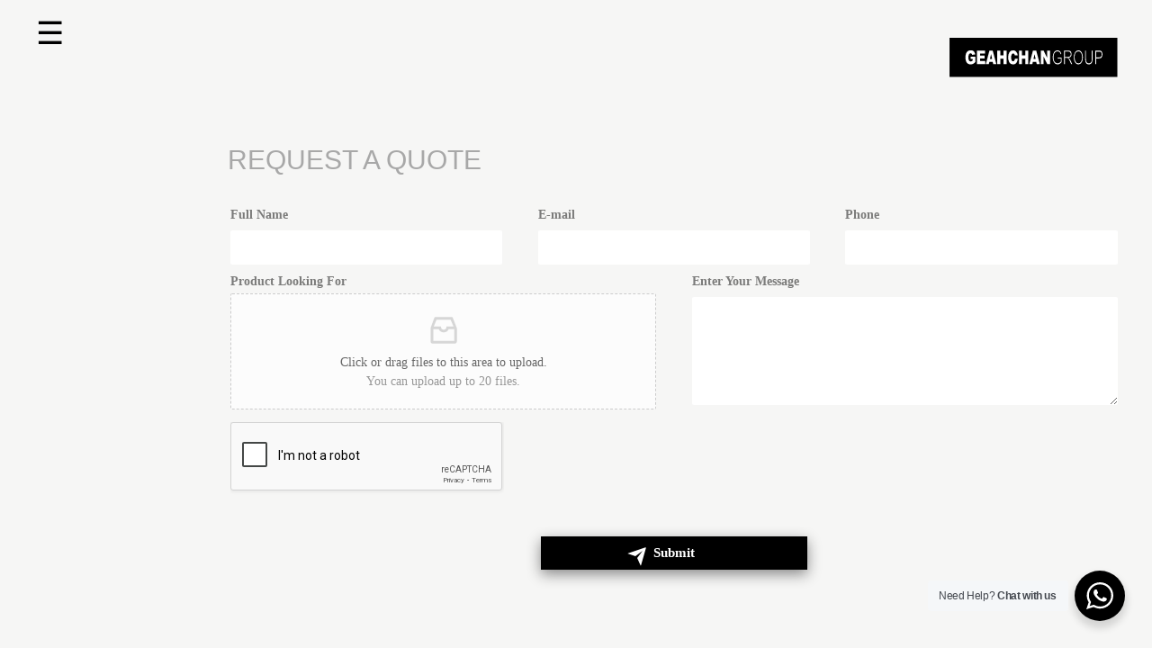

--- FILE ---
content_type: text/html; charset=utf-8
request_url: https://www.google.com/recaptcha/api2/anchor?ar=1&k=6LeUNEIkAAAAAO1cqGjGJ1f_afCD4WyTeO2nbBTv&co=aHR0cHM6Ly9nZWFoY2hhbmdyb3VwLmNvbTo0NDM.&hl=en&v=PoyoqOPhxBO7pBk68S4YbpHZ&size=normal&anchor-ms=20000&execute-ms=30000&cb=6gie2d2lfy1g
body_size: 49265
content:
<!DOCTYPE HTML><html dir="ltr" lang="en"><head><meta http-equiv="Content-Type" content="text/html; charset=UTF-8">
<meta http-equiv="X-UA-Compatible" content="IE=edge">
<title>reCAPTCHA</title>
<style type="text/css">
/* cyrillic-ext */
@font-face {
  font-family: 'Roboto';
  font-style: normal;
  font-weight: 400;
  font-stretch: 100%;
  src: url(//fonts.gstatic.com/s/roboto/v48/KFO7CnqEu92Fr1ME7kSn66aGLdTylUAMa3GUBHMdazTgWw.woff2) format('woff2');
  unicode-range: U+0460-052F, U+1C80-1C8A, U+20B4, U+2DE0-2DFF, U+A640-A69F, U+FE2E-FE2F;
}
/* cyrillic */
@font-face {
  font-family: 'Roboto';
  font-style: normal;
  font-weight: 400;
  font-stretch: 100%;
  src: url(//fonts.gstatic.com/s/roboto/v48/KFO7CnqEu92Fr1ME7kSn66aGLdTylUAMa3iUBHMdazTgWw.woff2) format('woff2');
  unicode-range: U+0301, U+0400-045F, U+0490-0491, U+04B0-04B1, U+2116;
}
/* greek-ext */
@font-face {
  font-family: 'Roboto';
  font-style: normal;
  font-weight: 400;
  font-stretch: 100%;
  src: url(//fonts.gstatic.com/s/roboto/v48/KFO7CnqEu92Fr1ME7kSn66aGLdTylUAMa3CUBHMdazTgWw.woff2) format('woff2');
  unicode-range: U+1F00-1FFF;
}
/* greek */
@font-face {
  font-family: 'Roboto';
  font-style: normal;
  font-weight: 400;
  font-stretch: 100%;
  src: url(//fonts.gstatic.com/s/roboto/v48/KFO7CnqEu92Fr1ME7kSn66aGLdTylUAMa3-UBHMdazTgWw.woff2) format('woff2');
  unicode-range: U+0370-0377, U+037A-037F, U+0384-038A, U+038C, U+038E-03A1, U+03A3-03FF;
}
/* math */
@font-face {
  font-family: 'Roboto';
  font-style: normal;
  font-weight: 400;
  font-stretch: 100%;
  src: url(//fonts.gstatic.com/s/roboto/v48/KFO7CnqEu92Fr1ME7kSn66aGLdTylUAMawCUBHMdazTgWw.woff2) format('woff2');
  unicode-range: U+0302-0303, U+0305, U+0307-0308, U+0310, U+0312, U+0315, U+031A, U+0326-0327, U+032C, U+032F-0330, U+0332-0333, U+0338, U+033A, U+0346, U+034D, U+0391-03A1, U+03A3-03A9, U+03B1-03C9, U+03D1, U+03D5-03D6, U+03F0-03F1, U+03F4-03F5, U+2016-2017, U+2034-2038, U+203C, U+2040, U+2043, U+2047, U+2050, U+2057, U+205F, U+2070-2071, U+2074-208E, U+2090-209C, U+20D0-20DC, U+20E1, U+20E5-20EF, U+2100-2112, U+2114-2115, U+2117-2121, U+2123-214F, U+2190, U+2192, U+2194-21AE, U+21B0-21E5, U+21F1-21F2, U+21F4-2211, U+2213-2214, U+2216-22FF, U+2308-230B, U+2310, U+2319, U+231C-2321, U+2336-237A, U+237C, U+2395, U+239B-23B7, U+23D0, U+23DC-23E1, U+2474-2475, U+25AF, U+25B3, U+25B7, U+25BD, U+25C1, U+25CA, U+25CC, U+25FB, U+266D-266F, U+27C0-27FF, U+2900-2AFF, U+2B0E-2B11, U+2B30-2B4C, U+2BFE, U+3030, U+FF5B, U+FF5D, U+1D400-1D7FF, U+1EE00-1EEFF;
}
/* symbols */
@font-face {
  font-family: 'Roboto';
  font-style: normal;
  font-weight: 400;
  font-stretch: 100%;
  src: url(//fonts.gstatic.com/s/roboto/v48/KFO7CnqEu92Fr1ME7kSn66aGLdTylUAMaxKUBHMdazTgWw.woff2) format('woff2');
  unicode-range: U+0001-000C, U+000E-001F, U+007F-009F, U+20DD-20E0, U+20E2-20E4, U+2150-218F, U+2190, U+2192, U+2194-2199, U+21AF, U+21E6-21F0, U+21F3, U+2218-2219, U+2299, U+22C4-22C6, U+2300-243F, U+2440-244A, U+2460-24FF, U+25A0-27BF, U+2800-28FF, U+2921-2922, U+2981, U+29BF, U+29EB, U+2B00-2BFF, U+4DC0-4DFF, U+FFF9-FFFB, U+10140-1018E, U+10190-1019C, U+101A0, U+101D0-101FD, U+102E0-102FB, U+10E60-10E7E, U+1D2C0-1D2D3, U+1D2E0-1D37F, U+1F000-1F0FF, U+1F100-1F1AD, U+1F1E6-1F1FF, U+1F30D-1F30F, U+1F315, U+1F31C, U+1F31E, U+1F320-1F32C, U+1F336, U+1F378, U+1F37D, U+1F382, U+1F393-1F39F, U+1F3A7-1F3A8, U+1F3AC-1F3AF, U+1F3C2, U+1F3C4-1F3C6, U+1F3CA-1F3CE, U+1F3D4-1F3E0, U+1F3ED, U+1F3F1-1F3F3, U+1F3F5-1F3F7, U+1F408, U+1F415, U+1F41F, U+1F426, U+1F43F, U+1F441-1F442, U+1F444, U+1F446-1F449, U+1F44C-1F44E, U+1F453, U+1F46A, U+1F47D, U+1F4A3, U+1F4B0, U+1F4B3, U+1F4B9, U+1F4BB, U+1F4BF, U+1F4C8-1F4CB, U+1F4D6, U+1F4DA, U+1F4DF, U+1F4E3-1F4E6, U+1F4EA-1F4ED, U+1F4F7, U+1F4F9-1F4FB, U+1F4FD-1F4FE, U+1F503, U+1F507-1F50B, U+1F50D, U+1F512-1F513, U+1F53E-1F54A, U+1F54F-1F5FA, U+1F610, U+1F650-1F67F, U+1F687, U+1F68D, U+1F691, U+1F694, U+1F698, U+1F6AD, U+1F6B2, U+1F6B9-1F6BA, U+1F6BC, U+1F6C6-1F6CF, U+1F6D3-1F6D7, U+1F6E0-1F6EA, U+1F6F0-1F6F3, U+1F6F7-1F6FC, U+1F700-1F7FF, U+1F800-1F80B, U+1F810-1F847, U+1F850-1F859, U+1F860-1F887, U+1F890-1F8AD, U+1F8B0-1F8BB, U+1F8C0-1F8C1, U+1F900-1F90B, U+1F93B, U+1F946, U+1F984, U+1F996, U+1F9E9, U+1FA00-1FA6F, U+1FA70-1FA7C, U+1FA80-1FA89, U+1FA8F-1FAC6, U+1FACE-1FADC, U+1FADF-1FAE9, U+1FAF0-1FAF8, U+1FB00-1FBFF;
}
/* vietnamese */
@font-face {
  font-family: 'Roboto';
  font-style: normal;
  font-weight: 400;
  font-stretch: 100%;
  src: url(//fonts.gstatic.com/s/roboto/v48/KFO7CnqEu92Fr1ME7kSn66aGLdTylUAMa3OUBHMdazTgWw.woff2) format('woff2');
  unicode-range: U+0102-0103, U+0110-0111, U+0128-0129, U+0168-0169, U+01A0-01A1, U+01AF-01B0, U+0300-0301, U+0303-0304, U+0308-0309, U+0323, U+0329, U+1EA0-1EF9, U+20AB;
}
/* latin-ext */
@font-face {
  font-family: 'Roboto';
  font-style: normal;
  font-weight: 400;
  font-stretch: 100%;
  src: url(//fonts.gstatic.com/s/roboto/v48/KFO7CnqEu92Fr1ME7kSn66aGLdTylUAMa3KUBHMdazTgWw.woff2) format('woff2');
  unicode-range: U+0100-02BA, U+02BD-02C5, U+02C7-02CC, U+02CE-02D7, U+02DD-02FF, U+0304, U+0308, U+0329, U+1D00-1DBF, U+1E00-1E9F, U+1EF2-1EFF, U+2020, U+20A0-20AB, U+20AD-20C0, U+2113, U+2C60-2C7F, U+A720-A7FF;
}
/* latin */
@font-face {
  font-family: 'Roboto';
  font-style: normal;
  font-weight: 400;
  font-stretch: 100%;
  src: url(//fonts.gstatic.com/s/roboto/v48/KFO7CnqEu92Fr1ME7kSn66aGLdTylUAMa3yUBHMdazQ.woff2) format('woff2');
  unicode-range: U+0000-00FF, U+0131, U+0152-0153, U+02BB-02BC, U+02C6, U+02DA, U+02DC, U+0304, U+0308, U+0329, U+2000-206F, U+20AC, U+2122, U+2191, U+2193, U+2212, U+2215, U+FEFF, U+FFFD;
}
/* cyrillic-ext */
@font-face {
  font-family: 'Roboto';
  font-style: normal;
  font-weight: 500;
  font-stretch: 100%;
  src: url(//fonts.gstatic.com/s/roboto/v48/KFO7CnqEu92Fr1ME7kSn66aGLdTylUAMa3GUBHMdazTgWw.woff2) format('woff2');
  unicode-range: U+0460-052F, U+1C80-1C8A, U+20B4, U+2DE0-2DFF, U+A640-A69F, U+FE2E-FE2F;
}
/* cyrillic */
@font-face {
  font-family: 'Roboto';
  font-style: normal;
  font-weight: 500;
  font-stretch: 100%;
  src: url(//fonts.gstatic.com/s/roboto/v48/KFO7CnqEu92Fr1ME7kSn66aGLdTylUAMa3iUBHMdazTgWw.woff2) format('woff2');
  unicode-range: U+0301, U+0400-045F, U+0490-0491, U+04B0-04B1, U+2116;
}
/* greek-ext */
@font-face {
  font-family: 'Roboto';
  font-style: normal;
  font-weight: 500;
  font-stretch: 100%;
  src: url(//fonts.gstatic.com/s/roboto/v48/KFO7CnqEu92Fr1ME7kSn66aGLdTylUAMa3CUBHMdazTgWw.woff2) format('woff2');
  unicode-range: U+1F00-1FFF;
}
/* greek */
@font-face {
  font-family: 'Roboto';
  font-style: normal;
  font-weight: 500;
  font-stretch: 100%;
  src: url(//fonts.gstatic.com/s/roboto/v48/KFO7CnqEu92Fr1ME7kSn66aGLdTylUAMa3-UBHMdazTgWw.woff2) format('woff2');
  unicode-range: U+0370-0377, U+037A-037F, U+0384-038A, U+038C, U+038E-03A1, U+03A3-03FF;
}
/* math */
@font-face {
  font-family: 'Roboto';
  font-style: normal;
  font-weight: 500;
  font-stretch: 100%;
  src: url(//fonts.gstatic.com/s/roboto/v48/KFO7CnqEu92Fr1ME7kSn66aGLdTylUAMawCUBHMdazTgWw.woff2) format('woff2');
  unicode-range: U+0302-0303, U+0305, U+0307-0308, U+0310, U+0312, U+0315, U+031A, U+0326-0327, U+032C, U+032F-0330, U+0332-0333, U+0338, U+033A, U+0346, U+034D, U+0391-03A1, U+03A3-03A9, U+03B1-03C9, U+03D1, U+03D5-03D6, U+03F0-03F1, U+03F4-03F5, U+2016-2017, U+2034-2038, U+203C, U+2040, U+2043, U+2047, U+2050, U+2057, U+205F, U+2070-2071, U+2074-208E, U+2090-209C, U+20D0-20DC, U+20E1, U+20E5-20EF, U+2100-2112, U+2114-2115, U+2117-2121, U+2123-214F, U+2190, U+2192, U+2194-21AE, U+21B0-21E5, U+21F1-21F2, U+21F4-2211, U+2213-2214, U+2216-22FF, U+2308-230B, U+2310, U+2319, U+231C-2321, U+2336-237A, U+237C, U+2395, U+239B-23B7, U+23D0, U+23DC-23E1, U+2474-2475, U+25AF, U+25B3, U+25B7, U+25BD, U+25C1, U+25CA, U+25CC, U+25FB, U+266D-266F, U+27C0-27FF, U+2900-2AFF, U+2B0E-2B11, U+2B30-2B4C, U+2BFE, U+3030, U+FF5B, U+FF5D, U+1D400-1D7FF, U+1EE00-1EEFF;
}
/* symbols */
@font-face {
  font-family: 'Roboto';
  font-style: normal;
  font-weight: 500;
  font-stretch: 100%;
  src: url(//fonts.gstatic.com/s/roboto/v48/KFO7CnqEu92Fr1ME7kSn66aGLdTylUAMaxKUBHMdazTgWw.woff2) format('woff2');
  unicode-range: U+0001-000C, U+000E-001F, U+007F-009F, U+20DD-20E0, U+20E2-20E4, U+2150-218F, U+2190, U+2192, U+2194-2199, U+21AF, U+21E6-21F0, U+21F3, U+2218-2219, U+2299, U+22C4-22C6, U+2300-243F, U+2440-244A, U+2460-24FF, U+25A0-27BF, U+2800-28FF, U+2921-2922, U+2981, U+29BF, U+29EB, U+2B00-2BFF, U+4DC0-4DFF, U+FFF9-FFFB, U+10140-1018E, U+10190-1019C, U+101A0, U+101D0-101FD, U+102E0-102FB, U+10E60-10E7E, U+1D2C0-1D2D3, U+1D2E0-1D37F, U+1F000-1F0FF, U+1F100-1F1AD, U+1F1E6-1F1FF, U+1F30D-1F30F, U+1F315, U+1F31C, U+1F31E, U+1F320-1F32C, U+1F336, U+1F378, U+1F37D, U+1F382, U+1F393-1F39F, U+1F3A7-1F3A8, U+1F3AC-1F3AF, U+1F3C2, U+1F3C4-1F3C6, U+1F3CA-1F3CE, U+1F3D4-1F3E0, U+1F3ED, U+1F3F1-1F3F3, U+1F3F5-1F3F7, U+1F408, U+1F415, U+1F41F, U+1F426, U+1F43F, U+1F441-1F442, U+1F444, U+1F446-1F449, U+1F44C-1F44E, U+1F453, U+1F46A, U+1F47D, U+1F4A3, U+1F4B0, U+1F4B3, U+1F4B9, U+1F4BB, U+1F4BF, U+1F4C8-1F4CB, U+1F4D6, U+1F4DA, U+1F4DF, U+1F4E3-1F4E6, U+1F4EA-1F4ED, U+1F4F7, U+1F4F9-1F4FB, U+1F4FD-1F4FE, U+1F503, U+1F507-1F50B, U+1F50D, U+1F512-1F513, U+1F53E-1F54A, U+1F54F-1F5FA, U+1F610, U+1F650-1F67F, U+1F687, U+1F68D, U+1F691, U+1F694, U+1F698, U+1F6AD, U+1F6B2, U+1F6B9-1F6BA, U+1F6BC, U+1F6C6-1F6CF, U+1F6D3-1F6D7, U+1F6E0-1F6EA, U+1F6F0-1F6F3, U+1F6F7-1F6FC, U+1F700-1F7FF, U+1F800-1F80B, U+1F810-1F847, U+1F850-1F859, U+1F860-1F887, U+1F890-1F8AD, U+1F8B0-1F8BB, U+1F8C0-1F8C1, U+1F900-1F90B, U+1F93B, U+1F946, U+1F984, U+1F996, U+1F9E9, U+1FA00-1FA6F, U+1FA70-1FA7C, U+1FA80-1FA89, U+1FA8F-1FAC6, U+1FACE-1FADC, U+1FADF-1FAE9, U+1FAF0-1FAF8, U+1FB00-1FBFF;
}
/* vietnamese */
@font-face {
  font-family: 'Roboto';
  font-style: normal;
  font-weight: 500;
  font-stretch: 100%;
  src: url(//fonts.gstatic.com/s/roboto/v48/KFO7CnqEu92Fr1ME7kSn66aGLdTylUAMa3OUBHMdazTgWw.woff2) format('woff2');
  unicode-range: U+0102-0103, U+0110-0111, U+0128-0129, U+0168-0169, U+01A0-01A1, U+01AF-01B0, U+0300-0301, U+0303-0304, U+0308-0309, U+0323, U+0329, U+1EA0-1EF9, U+20AB;
}
/* latin-ext */
@font-face {
  font-family: 'Roboto';
  font-style: normal;
  font-weight: 500;
  font-stretch: 100%;
  src: url(//fonts.gstatic.com/s/roboto/v48/KFO7CnqEu92Fr1ME7kSn66aGLdTylUAMa3KUBHMdazTgWw.woff2) format('woff2');
  unicode-range: U+0100-02BA, U+02BD-02C5, U+02C7-02CC, U+02CE-02D7, U+02DD-02FF, U+0304, U+0308, U+0329, U+1D00-1DBF, U+1E00-1E9F, U+1EF2-1EFF, U+2020, U+20A0-20AB, U+20AD-20C0, U+2113, U+2C60-2C7F, U+A720-A7FF;
}
/* latin */
@font-face {
  font-family: 'Roboto';
  font-style: normal;
  font-weight: 500;
  font-stretch: 100%;
  src: url(//fonts.gstatic.com/s/roboto/v48/KFO7CnqEu92Fr1ME7kSn66aGLdTylUAMa3yUBHMdazQ.woff2) format('woff2');
  unicode-range: U+0000-00FF, U+0131, U+0152-0153, U+02BB-02BC, U+02C6, U+02DA, U+02DC, U+0304, U+0308, U+0329, U+2000-206F, U+20AC, U+2122, U+2191, U+2193, U+2212, U+2215, U+FEFF, U+FFFD;
}
/* cyrillic-ext */
@font-face {
  font-family: 'Roboto';
  font-style: normal;
  font-weight: 900;
  font-stretch: 100%;
  src: url(//fonts.gstatic.com/s/roboto/v48/KFO7CnqEu92Fr1ME7kSn66aGLdTylUAMa3GUBHMdazTgWw.woff2) format('woff2');
  unicode-range: U+0460-052F, U+1C80-1C8A, U+20B4, U+2DE0-2DFF, U+A640-A69F, U+FE2E-FE2F;
}
/* cyrillic */
@font-face {
  font-family: 'Roboto';
  font-style: normal;
  font-weight: 900;
  font-stretch: 100%;
  src: url(//fonts.gstatic.com/s/roboto/v48/KFO7CnqEu92Fr1ME7kSn66aGLdTylUAMa3iUBHMdazTgWw.woff2) format('woff2');
  unicode-range: U+0301, U+0400-045F, U+0490-0491, U+04B0-04B1, U+2116;
}
/* greek-ext */
@font-face {
  font-family: 'Roboto';
  font-style: normal;
  font-weight: 900;
  font-stretch: 100%;
  src: url(//fonts.gstatic.com/s/roboto/v48/KFO7CnqEu92Fr1ME7kSn66aGLdTylUAMa3CUBHMdazTgWw.woff2) format('woff2');
  unicode-range: U+1F00-1FFF;
}
/* greek */
@font-face {
  font-family: 'Roboto';
  font-style: normal;
  font-weight: 900;
  font-stretch: 100%;
  src: url(//fonts.gstatic.com/s/roboto/v48/KFO7CnqEu92Fr1ME7kSn66aGLdTylUAMa3-UBHMdazTgWw.woff2) format('woff2');
  unicode-range: U+0370-0377, U+037A-037F, U+0384-038A, U+038C, U+038E-03A1, U+03A3-03FF;
}
/* math */
@font-face {
  font-family: 'Roboto';
  font-style: normal;
  font-weight: 900;
  font-stretch: 100%;
  src: url(//fonts.gstatic.com/s/roboto/v48/KFO7CnqEu92Fr1ME7kSn66aGLdTylUAMawCUBHMdazTgWw.woff2) format('woff2');
  unicode-range: U+0302-0303, U+0305, U+0307-0308, U+0310, U+0312, U+0315, U+031A, U+0326-0327, U+032C, U+032F-0330, U+0332-0333, U+0338, U+033A, U+0346, U+034D, U+0391-03A1, U+03A3-03A9, U+03B1-03C9, U+03D1, U+03D5-03D6, U+03F0-03F1, U+03F4-03F5, U+2016-2017, U+2034-2038, U+203C, U+2040, U+2043, U+2047, U+2050, U+2057, U+205F, U+2070-2071, U+2074-208E, U+2090-209C, U+20D0-20DC, U+20E1, U+20E5-20EF, U+2100-2112, U+2114-2115, U+2117-2121, U+2123-214F, U+2190, U+2192, U+2194-21AE, U+21B0-21E5, U+21F1-21F2, U+21F4-2211, U+2213-2214, U+2216-22FF, U+2308-230B, U+2310, U+2319, U+231C-2321, U+2336-237A, U+237C, U+2395, U+239B-23B7, U+23D0, U+23DC-23E1, U+2474-2475, U+25AF, U+25B3, U+25B7, U+25BD, U+25C1, U+25CA, U+25CC, U+25FB, U+266D-266F, U+27C0-27FF, U+2900-2AFF, U+2B0E-2B11, U+2B30-2B4C, U+2BFE, U+3030, U+FF5B, U+FF5D, U+1D400-1D7FF, U+1EE00-1EEFF;
}
/* symbols */
@font-face {
  font-family: 'Roboto';
  font-style: normal;
  font-weight: 900;
  font-stretch: 100%;
  src: url(//fonts.gstatic.com/s/roboto/v48/KFO7CnqEu92Fr1ME7kSn66aGLdTylUAMaxKUBHMdazTgWw.woff2) format('woff2');
  unicode-range: U+0001-000C, U+000E-001F, U+007F-009F, U+20DD-20E0, U+20E2-20E4, U+2150-218F, U+2190, U+2192, U+2194-2199, U+21AF, U+21E6-21F0, U+21F3, U+2218-2219, U+2299, U+22C4-22C6, U+2300-243F, U+2440-244A, U+2460-24FF, U+25A0-27BF, U+2800-28FF, U+2921-2922, U+2981, U+29BF, U+29EB, U+2B00-2BFF, U+4DC0-4DFF, U+FFF9-FFFB, U+10140-1018E, U+10190-1019C, U+101A0, U+101D0-101FD, U+102E0-102FB, U+10E60-10E7E, U+1D2C0-1D2D3, U+1D2E0-1D37F, U+1F000-1F0FF, U+1F100-1F1AD, U+1F1E6-1F1FF, U+1F30D-1F30F, U+1F315, U+1F31C, U+1F31E, U+1F320-1F32C, U+1F336, U+1F378, U+1F37D, U+1F382, U+1F393-1F39F, U+1F3A7-1F3A8, U+1F3AC-1F3AF, U+1F3C2, U+1F3C4-1F3C6, U+1F3CA-1F3CE, U+1F3D4-1F3E0, U+1F3ED, U+1F3F1-1F3F3, U+1F3F5-1F3F7, U+1F408, U+1F415, U+1F41F, U+1F426, U+1F43F, U+1F441-1F442, U+1F444, U+1F446-1F449, U+1F44C-1F44E, U+1F453, U+1F46A, U+1F47D, U+1F4A3, U+1F4B0, U+1F4B3, U+1F4B9, U+1F4BB, U+1F4BF, U+1F4C8-1F4CB, U+1F4D6, U+1F4DA, U+1F4DF, U+1F4E3-1F4E6, U+1F4EA-1F4ED, U+1F4F7, U+1F4F9-1F4FB, U+1F4FD-1F4FE, U+1F503, U+1F507-1F50B, U+1F50D, U+1F512-1F513, U+1F53E-1F54A, U+1F54F-1F5FA, U+1F610, U+1F650-1F67F, U+1F687, U+1F68D, U+1F691, U+1F694, U+1F698, U+1F6AD, U+1F6B2, U+1F6B9-1F6BA, U+1F6BC, U+1F6C6-1F6CF, U+1F6D3-1F6D7, U+1F6E0-1F6EA, U+1F6F0-1F6F3, U+1F6F7-1F6FC, U+1F700-1F7FF, U+1F800-1F80B, U+1F810-1F847, U+1F850-1F859, U+1F860-1F887, U+1F890-1F8AD, U+1F8B0-1F8BB, U+1F8C0-1F8C1, U+1F900-1F90B, U+1F93B, U+1F946, U+1F984, U+1F996, U+1F9E9, U+1FA00-1FA6F, U+1FA70-1FA7C, U+1FA80-1FA89, U+1FA8F-1FAC6, U+1FACE-1FADC, U+1FADF-1FAE9, U+1FAF0-1FAF8, U+1FB00-1FBFF;
}
/* vietnamese */
@font-face {
  font-family: 'Roboto';
  font-style: normal;
  font-weight: 900;
  font-stretch: 100%;
  src: url(//fonts.gstatic.com/s/roboto/v48/KFO7CnqEu92Fr1ME7kSn66aGLdTylUAMa3OUBHMdazTgWw.woff2) format('woff2');
  unicode-range: U+0102-0103, U+0110-0111, U+0128-0129, U+0168-0169, U+01A0-01A1, U+01AF-01B0, U+0300-0301, U+0303-0304, U+0308-0309, U+0323, U+0329, U+1EA0-1EF9, U+20AB;
}
/* latin-ext */
@font-face {
  font-family: 'Roboto';
  font-style: normal;
  font-weight: 900;
  font-stretch: 100%;
  src: url(//fonts.gstatic.com/s/roboto/v48/KFO7CnqEu92Fr1ME7kSn66aGLdTylUAMa3KUBHMdazTgWw.woff2) format('woff2');
  unicode-range: U+0100-02BA, U+02BD-02C5, U+02C7-02CC, U+02CE-02D7, U+02DD-02FF, U+0304, U+0308, U+0329, U+1D00-1DBF, U+1E00-1E9F, U+1EF2-1EFF, U+2020, U+20A0-20AB, U+20AD-20C0, U+2113, U+2C60-2C7F, U+A720-A7FF;
}
/* latin */
@font-face {
  font-family: 'Roboto';
  font-style: normal;
  font-weight: 900;
  font-stretch: 100%;
  src: url(//fonts.gstatic.com/s/roboto/v48/KFO7CnqEu92Fr1ME7kSn66aGLdTylUAMa3yUBHMdazQ.woff2) format('woff2');
  unicode-range: U+0000-00FF, U+0131, U+0152-0153, U+02BB-02BC, U+02C6, U+02DA, U+02DC, U+0304, U+0308, U+0329, U+2000-206F, U+20AC, U+2122, U+2191, U+2193, U+2212, U+2215, U+FEFF, U+FFFD;
}

</style>
<link rel="stylesheet" type="text/css" href="https://www.gstatic.com/recaptcha/releases/PoyoqOPhxBO7pBk68S4YbpHZ/styles__ltr.css">
<script nonce="FucCcJuy8PDk_MUi6ht0dQ" type="text/javascript">window['__recaptcha_api'] = 'https://www.google.com/recaptcha/api2/';</script>
<script type="text/javascript" src="https://www.gstatic.com/recaptcha/releases/PoyoqOPhxBO7pBk68S4YbpHZ/recaptcha__en.js" nonce="FucCcJuy8PDk_MUi6ht0dQ">
      
    </script></head>
<body><div id="rc-anchor-alert" class="rc-anchor-alert"></div>
<input type="hidden" id="recaptcha-token" value="[base64]">
<script type="text/javascript" nonce="FucCcJuy8PDk_MUi6ht0dQ">
      recaptcha.anchor.Main.init("[\x22ainput\x22,[\x22bgdata\x22,\x22\x22,\[base64]/[base64]/[base64]/[base64]/[base64]/UltsKytdPUU6KEU8MjA0OD9SW2wrK109RT4+NnwxOTI6KChFJjY0NTEyKT09NTUyOTYmJk0rMTxjLmxlbmd0aCYmKGMuY2hhckNvZGVBdChNKzEpJjY0NTEyKT09NTYzMjA/[base64]/[base64]/[base64]/[base64]/[base64]/[base64]/[base64]\x22,\[base64]\\u003d\\u003d\x22,\x22w4zDr1PDm0LDo10fwplVwrgEw6prwoHCrz/CvDPDgTJfw6Uww4Ugw5HDjsKpwoTCg8OwFFfDvcO+fiYfw6BwwrJ7woJvw6sVOnlbw5HDgsO8w7PCjcKRwqlZakZXwo5Dc13ClMOmwqHCjsKSwrwJw6s8H1hCGDd9aXZJw45/wpfCmcKSwrLCnBbDmsKUw6PDhXVDw4Byw4d4w6nDiCrDu8KKw7rCssOMw5jCoQ0ZTcK6WMKrw6VJd8KzwrvDi8ODHcOxVMKTwoPCg2cpw5d4w6HDl8KiAsOxGF3CkcOFwp9pw5nDhMOww5TDqmYUw4jDhMOgw4IUwrjChl5TwqRuD8OqwqTDk8KVAibDpcOgwrxMW8O/QMOXwofDi03Drjg+wqzDqmZ0w4x5C8KIwpkgC8K+ZMOFHUdMw652R8OuaMK3O8KsbcKHdsK3ZBNDwq5MwoTCjcO6wrvCncOMI8OEUcKsd8KIwqXDiQgYDcOlDMKSC8KmwoQyw6jDpXTCrzNSwrlYcX/DvnJOVG7Cl8Kaw7Q8wpwUAsOFUcK3w4PCncKDNk7CvMOZasO/exMEBMODQzxyJMOMw7YBw77DlArDlxbDvx9jCHUQZcKxwrrDs8K0WmfDpMKiG8OJCcOxwpzDowgnZwRAwp/DusOlwpFMw5PDqlDCvTDDhEESwpDCtX/DlyDCr1kKw7c+O3ltwpTDmjvChMOXw4LCthXDiMOUAMOLNsKkw4MPf38Pw4NVwqoyaTjDpHnCvWvDjj/[base64]/CpnjDkzcWwr7DhhDCox8SR0pzfngFwo1sY8OQwqF5w4d5woDDoQLDqW9EODl+w5/[base64]/wrBbU1rCvcKcwp3Dt2PDr0/DnnB8w5fCrMKaHMOaQ8KqX0TDgsO9S8OhwpjCtgjCjSBCwpPCnsKrwpvCvWvDrV7Ds8O2LsK2QGFHMcK+w6XDvMKnwrErw5jDkcOXUMO8w5o+wqgjdwzDpcKNwo46eRVBwqRZH0HCvQvCpQTCiw9ywqA7eMKxwo/DlzhtwolLGXDDnxTCmsOxHWwtw4Y1YcKHwrgZWcKyw6UUPH3CnG/DokR3wrjCssKQw58Uw69FNynDmcO1w6TDnh4dwpvClg7DscOIfkoFw7UsB8Omw5RZVcOhaMKtdsKPwpTCtsKewrQSEsKhw50dJSPCnhkLH1vDnQN4e8KOO8K8DhkDw6BvwpXDgsO0bcOMw7/DvsOgY8OpVMOcfsK8wrjChnbDhy41cicUwqPCl8KdAMKJw6nCr8KxEGsZbnNrPcOgTwjDtcKvHFbCq1wfRMKqwp3DjsOgw418UcKNC8K5wqU1w70MITDCr8K4w6bCtMKERwYdw5gDw7bCoMK3csKPOsOzNMKtBsK3PlACwpUpQzwbMTPCiGg/w5DDtQluwqJhMx1wSsOiO8KWwpoNWMKvLDEMwrUNQcODw4MnRsOOw5RDw6McGirDk8OrwqFgH8KRwqlpbcOwVQvCvErComXCuwXCggjCrCVlecKneMOkw4ElAhAiMMOmwrjDsxg+R8K/w4dBGsKRGcOFwoppwpsBwrJCw6nDr07CucOfW8KUHsOUOz7DuMKJwrZIJmTDty19w6tawpHDjG06wrEyRXdvYW3CsC8JL8KSNcKiw45ZQ8O4w5XDgsKbwoIPZVDDusKdw7DDi8Oze8KgHUpOKGw8wognw7cIw713w6/[base64]/DqEHDgwzCjztkwpXDicOKwowqw5UvTcKmOEDCtcKoI8ODwrjDgSwzwq3DisK0CRo8VMODK04rYsO7fFPDocKbw7PDokVlESwsw6/CrMOhw7pCwp3DjnDCrwBcw57CiyF1wp4RYjUPbm3CsMKdw7rCh8KLw5ETMT7CrwhwwplDH8KjVcKXwqrCkBQ7ehLChUDDn1Mvw4sYw4/DnD9wWnV/HsKuw6xuw6VUwo8yw5XDkzDChwvCrsKpwo3DnToaRcKiwrrDqhEOTMOrw6zDv8K/w43DgF3Dv1NQXsONG8KJEMKvw6HDvcKpIyQrwpjCosOvXGYFCsKzDQPCmEw+wq9NWXxIeMODeWvDtW/CqcOeFsOrVyDCmnwFTcKKUMKlw77CkHRHUcONw4XCq8KKwr3DsipAwrhUL8OSw5w/[base64]/DuBtjw68KaxTCjQIxw6I2NSzDjMKpwoHDi8Kewr/CmSNuw6HCo8OhP8OVw510w7s/EcKfw6x1HMKLwq/DpmLCv8K/w73Cv1YYEMKSwoxOGDrDvMKDCE7DpsO2HAt9bnnDg0PCnBdhw5gALcKcC8O5w73Dk8KCX0/DpsOpwqHDgMO4w7t2w7x9QsONwo3CvMKzwpvDmVbCn8KsPA5bVnHDusOJwrgsIRRJwrzCq39bGsKLw70vHcKhUkTClwnCpV7DvXQQChDDocOJwr9JO8OFHCjCuMKvE31Jwr3DuMKEwp/[base64]/CpsKCw6vClXMKZRUyRxpFewVgw5TClsKBJ8OofQXCk2XDo8OywrfDtDjDvMKqwoFqK0XDiBZKwpx8OsK8w4tfwrJBHU7DrcKfLsOTwqEJQRAdwozCisOFHkrCssOfw7zDu3rDjcKWJEc7wp1Iw6scTcKOwo5YUVPCoTp/wrMrGMOldmzCp2DCoS/CkAVdRsKpJsOTL8OrJMOcZMOfw4MFKHVsCx3CpMOwVS7DlcK2w6LDlhbCrcOkwrx+YSXDilfCundcwp4qdsKgGMOpwplKCEpbYsOuwqM6DMOobDrDo3fDtEcFHGwlO8K2w7pcYcKqw6ZBwrV7wqbCs2lVw51JVCHCksKyL8KMXyLDszRjPmTDjU/CrcOkd8O3PyYNFkXCoMObw5DDtiXCpCs3wqPCvCTDjMKJw4PDncOjPMOEw6vDg8KidCw6YcKdw5zCvWFXw7fCpm3DncK8NnzDiFIJdWItw73CmX7CosKbwoTDuE51woEnw6ZrwoM4fGfDqCTDgsKfw7/DucOyc8KgfzttcAzCmcK2EznCvEwnwqvDtVBHw5Y1RH9lXQ5zwr7Cp8OXGAYlwpvCondDw7YrwpDCksO7VQrDk8K8wrfDkHPClzlVw47CnsK/EcKHwovCscKJw5V7wqJvdMKaF8K8YMO7wp3CjMOww6fDrUnDuCjDtsOdE8K8w6jCicOeScOtwqw/RgXCvQrCgEVJwq3DvD9xwo/DpsOjd8OTX8OrHiPDgUTCqMO7GMO3wrRtw5jCi8K4wonDpzswA8O0InfCrVbDiHLCqmTCvXENw60/BMK2w57DpcKiwrlSXGTDpHFKEHDDs8OMRcKGQCtIw7gKfcOAKMOowrrCvcKqEyvDlMO8wqzDj3c8wp3CvcOGOsO6fMO6Oi/CrMOwTcOdUAoGw5YDwrTCkcOYHsOzIMOfwqPDvybCon86wqXDlBTDs35/[base64]/Ci8KawrpfX8KwwqVwbMKdwoRhwrjClgxZPsOAwonCkcOJw6RbwrDDvDjDn3kZAgMHRw/DjMO9w5d7cGg1w5nCgcKQw4/CikXCh8KhRjI1w6vDr2FzR8KQwpXDqMKYV8OeX8Kewo3Dn3MCP2/[base64]/Do0/CtlHDonnDisKzW3HCpHIzG8Ovw7N6w6vCtV7DlMO1HX/Du0DCuMOwccObAcKuwqHCu1sEw6UUwp00CcK3woh7wqrDumHCgsK7TGTCpjh1f8KUJCfDoBI0MHtrfcKgwonCvsOvw7duDHrDgcKKTRwXw6gSHQfDmHTCpcK5eMKXesOSQ8K6w4zCtQTDgVDCuMK+w5NHw5VaJcK9wr/CmzDDgkrDmV7DpEvDqnfCtWzDoQ4Jd3LDvCMtUTFdGcKjShnDnMKTwpvDhcKFwrhsw7oxw7zDj2XCnW9fdcKWfDcQdg3CosOjCgHDiMOJwrPDvh5UIx/CssKowqJqU8KcwoFDwpMrJcKoRxM9OsKYw482SlBqw6sSUMOtwqwIwrB7A8OCMhrDjMOBw7Yfw5XCiMO8CMK8wolbSMKXF2/DuHDDlUHChFgtw7EFXjppOR/Chj8pM8Kqwr9Bw5jDpsOfwprCmHA1FMOWFsO5ASVnF8OQwp09wpbDuW9JwqgSw5BDwr7CsEByGUgrP8KRw4TCqGnCs8KVw4jDnzTCpWDDpx8fwr/CkSFawqLDviQHbsKuBk4tPsOvWMKNHAPDsMKIGMOpwpXDl8K/[base64]/w4lVIcOpXMOMw54jbG/[base64]/YEYpwq9gb2zDvgh7w7jCt8O/wq5wwpnCi8Orwq3CrsOBC0jCkzTDhVrDvcO+w5pFacKUQ8K6wqpkYzfChXXDl2M2wrh4QznCgcKBw7/DmBELKAJHwoxrwo1hwqFGGS/DoGjDnltlwoJqw70Fwol6wovDs1vDpsOxwrbDh8KhLw4jw5DDgyzDrsKOwrnCqifCoEp0amZNw4HDkh/[base64]/TMOpw5hyIsKfwrHCl8OvHA3Dh1LCsk5twpXDkxXDpMKgHhdlDGnCtMO3RsKSfzrCnArDtsORwrNWwpXDsifCpVt/wrHCvX/CmB3CncKQcsOVw5PCgXcwfTPDn2gHIcOKWcOLEXcOBnvDlhIAcn7CqSMsw5RYwo/CtcOWTsO9wpLCp8KBwpPDuF5cKMOsYEPCthwfw6LCnMK2XFYpQMK/wpgTw64ACg7DnMKRFcKmRWbCh0bDmMK5w5xMO1k0UnVCw7VYw6Jcw47DgcOBw6HCrhzCvStdVsKmw6AKJgTCksOJwoxkBgBpwpg2VsKNcRbCtSouw7nDlRbCs0dhemMjLj7CrisCwp3DksKyDkx1AsKHw7lFVMKgwrfDnGA4SWccdcOlVMKEwq/Cn8OxwrIEw5nDqCjDgMOIwrcjwo8twrEfXTPDkG4vw5TCk2jDhcKRTsOrwq4Rwq7CjsKaSMO0XsKgwqkmWBXCpDRfD8KYdsOTOsKJwrciKkDDmcOIQ8K0w7/Dl8KAwpRpD1Zow4vCtsKGIMOzwqlyYnDDkinCr8O1X8O4LHEqw4TCusO1w6kiGMOUwr55asOjw7dTDsKew6t/CMKnXTwWwplkw5nDgsKpwobCmsOpXMOzwpTDnmFHw5zDlG/CpcKpI8KpMMODwosrKcK/BMKRw4otQsOMw5vDtsKgXRojw7YiMsOGwpNMw6p7wrHCjxXCkW/ChMKgwr/Cn8KSwovChSHCscKQw53CscORRcORdU4YBGJnaVjDp3wJw6fCujjCjMOWfAMjMsKJTCTDuQPCv0vDgcO3F8KveTnDhsKRbWHCm8KGHcKMWFvCrgHDog3DoAg5U8K5wrN8w5/ClsKrwpjCr1XCsXxJEwVLOWBBSMOwNDZEw6TCrcK7DngbIsKyAhlfwo3DhsKbwqZnw6TDhGDDugzClsKSEEnDvFUBODJVO3hpw58Ww7TCimDCu8OBwqrCqF0twprCuV0jw6jCjScDMQzCukLDl8Klwr8Ow7/CsMODwqLDpMOIw6VpfncPCsKOZl8+w6XDgcOAMcOYecO3EsOsw4XCnQYZL8ObdcOlwotlw6XDnSjCtiHDtMK8w47Cn2xfZ8KOEUFSFQzCj8OQwo8Lw5TCpMKUEEjCgFccIsO1w5Vew6YTwqtkworDncKpblHDosK5wrTCrG7Cg8KsScKswpxww6TDql/CssKbe8OAXAh3HMKgwqHDoGJ2BcKAXcODwoFAZ8KueQ8/[base64]/DvcOpwo1ow5zDkjwaKmfCtSZBRXcoHnkcw7wbT8O8w5NGIwHCqD3DncOGwp1/wpdAGMKpHmHDrQcsU8KsXCNZw7DDtsOtNMKxe0sHw71YLCzCgcOdTF/DkTxPw6/Du8KZw5l5w5vDrMKeD8OJZlnCumDCjsOCwqjCu1pCw5/DnsOpw5nCkTA+wot8w4EHZ8K/McKCwo7Dn0Nrw5xuwpXDuyd2wqPDn8K8ewjDi8OOJsOlGSJJOm/CtHZ/wpLDlMK/ccOTw7nDlcOLDBldw5VFwpY+S8ORHsKGJTIABcOfbXkyw4QKMcO7w6TCsU8QEsKsdcOHJMK4w4MHw4IWwqrDgsOUw7LCrXI/W2vCtcKXw4omw6M1PSbDiATDjsOUCg7DmMKYwpDDvMK2w5vDhysnYkImw41lwpLDl8KGwooJJcKewo/DmjJ+woHCk0DDhzvDncKGw7Yhwq96fGtpw7RNMcK5wqcGXlPClQ7Dt0p/w5RBwo1+B0nDt0LDucKowplAC8OwwrbCtsOJcz1Hw6FEdBEew4ULJsKiw5h9wpxGwrguSMKgBsKqw68lDWNQVXPDsToqCzTDk8KOMsOkJsOvEMOBHGpPwp84binCn1DCscK/wqHDuMOnwrJIYXTDsMOjLnvDkQpfJFhLHcKmMMKMcsKTw6zCtnzDusOgw5PCrUQdTnlHw6XDsMKiFcO2YMKdw4k5woXCicKqdMKhwqQKwofDmxwHEj57w7zDq1J3KMO3w7hSwq/DgsO7WjBSOcKOMijCoULDi8OsC8KeGybCoMONwpDCkQLCrMKZRBwMw5lebzrCmVIxwrZwJcK1wpRICcOgUR3CoXh+wosPw4bDpmRZwq5QIMOHdnHCkgvCsmx6GEh0wptBwpzCi2FjwpwHw4dNQg3CiMO2BsORwr/CklVoRzhiQTfDqsKNw77DicKKw7pxWsO5Mnd3wrzClTxtw4fDocO4KwXDksKPwqYWCGbCrT91w7g3wpvChQkzacOofGg1w69GIMKzwrQIwq9rd8O9a8Odw4B4DwnDiw3Cv8KMdMKdUsKib8Kow6/CqsO1wpYyw7nCrmIRw43CkUjDqFgQw6crMcOIGw/Cq8OIwqbDgcOJYsK7esKYPWkQw4Y7wr8RU8KSw4vDl23Dih51CMKWGMKRwqDCmMKUwqTCl8K4wq7ChsKAd8OvOw4wd8KPLXLClcOTw7cLOTsSAijDtcK3w5zDrjxCw7YewrEnSCHCpcOow7/CvcKXwp9hN8K7wqbDn33DiMKtHhAewprDvHUAGcO3w4gcw7w/UcK8ZBtvdXRmw5ZPwq7CjiQFw7fCucKFFEvDpsK6w5XDlMKBwrDCu8Kuw5ZnwqddwqTDoFRww7bCmE4ywqHCisKKwqo+wprCoSd+woTCiUvDgMKowq8Kw5M2B8OGGzFGwrnDnzXCgi/Ds1PDkU3Cq8KNBAlCw60iw6TCiT3CtsOqw5RIwrAwIMOtwrnDnMKfwo/[base64]/DnsKcw63DnMKfw5fDhy3Ct2jCn8KbwoTCn8KHwqzCvibDhsOFI8K4cmfDk8Osw7DDtMOlw5PDnMODw6wOMMK3wol6XS1ywqssw7wIJsKlwq3DmWbDjMO/w6rCmcOMU3VPwo1NwoXCs8Oww74VMMOjBkbCtsKkwrfCrsOiw5HCkHjDmRjDpcOzw4/[base64]/[base64]/CnjbCk8KMCcOrwrrDqzIyT0YBw5jDjMO5w7jDuMO4w7DCp8KUWT9Mw5jDrF7Dp8OPwrhyFmDCk8KUfidUw6vCocKbwoJ5w4zDsQx2w7EEwoo3WXfDp1sZw5zDpcKsOsKKw7hhaitoYRDDtcK+OG/[base64]/CrSzDlcKQwq9uwqzCvcKlUsKcwrpxf8ONw5rCh0AjGMKDw7k1w60aw4LDtcK6wq9mMMKEUMK4w53DriTCjEzDtVFWfg9yNEnCnMKdPsO1X2pVL1XDiyNPESMFw6gqfVbDsxsRJyPClS5owr9Nwqd/J8OqXsOUwqvDgcOIWsKZw4MkDhAxTMK9wpzCocOHwohNw5chw7jDrMO3RMOjwoEZSsKhwoEaw73CucKDw7NpKsKhBsOVU8Odw5psw5Rpw55bw6TCkBoUw6fCqsKcw7FBGcKzLzvDtcK/USDClX/[base64]/CihV4wpfDkhHCqcOZwq4/OcOHw78kT8K4N8KJw44Iw5/Dr8ORVRfClMKjw4XDjMKYwpjChsKceRM3w7g8el7DnMKSw6TCjcODw4nCjsO2wqbClw/DvUJtwpzDlMKgOy10ajrDoR51wpTCsMOUwpzDklfCn8Kuw4JBw4jCksKjw7JiVMOgw5fChhLDkAbDiHlcWgvCqXEXNTQqwpF7ccOieAUFciHDlcOHw4tvw4YHw47DoyLClW7Ct8Kfw6fCq8K3wpV0CMO+TcKrM1N4F8Kww7TCjjlWH3/Dv8KjaXTCh8KMwosuw7TCpDfCknPCsQ/DhQrCucOUYcOhWMOfK8K9DMK9MSoPw484wqVIacOWe8OOKioBwoTCi8Kdw73DpVFgwrocw4/[base64]/woZiw4DCvsK9woLCt8O1a8Kdw73DmMOxwqAldWvCm8Kww6DDvMOaIj7DpsOGwr7Dn8KROjjDohh8wqJQIcKkwpjDnj92w5wjXcK+dns9Z1pmwoTDkVMFUMOsUsOZe2YETTkWEsOswrPCoMK3WcOVenNGKUfCjhpMbB/CpcKxwrXCh3/Cq3TDsMKIw6fCsCLDikHCuMKSNMOpJ8KQw5nDtMK5P8OKTMOmw7fCpXDCj3vCl3Ycw6rCqcOfIyAHwrfDgzwjwrw+w5VEw7ppHytswppRw740WzxZX3HDrlLCmcOkWjFMwqUlG1TCtHgSAMK+Q8Omw6/Cv3LCsMKqwqrCjsONesO6ah3CniVHw5nDmWnDm8O4w4MbwqnDt8K4eCrDghoowqbDvjtAXEzDscKgwqk4w43DljRQOcKFw4o4wq/DisKAw6DDqlkqw5nCsMKiwoxRwrhSLsOPw53Cj8O1F8O9FcKawqDCjsKkw51hw5vCtcKpw51uZsKyf8KiDsO5w7rDnHPCj8OeAhrDvmnDpXo9worCvcKQLcOEwpoYw5g1JUArwp4GEMKhw4YIHUMxwoAjwrXDomXDlcKzHHoCw7XCghhRF8OFwo/DtMOqwrrCmVrCtcKbHzBjwpjCjmYmE8Kpwp9EwoTDoMOBw7s/wpR0wrvDqxdoYAPDisOnBCsXw7jChsKbfBF2wonDqFvCuD4ZdjLCtHYEFT/[base64]/BMO/w4zCjgjCn8KEw6BHwojCjXXDtsKIe8OPLsKTGC1eLWAnw4FqamDCl8OsWVITwpfDpSdnHMO4QkHDkk3DjXpwF8O1AXHDvsOqw4fDgVI/wrzCnBFILMKVdUIiQ1TCncKtwrlTUDLDlcOUwqjCsMKNw4Mmw4/[base64]/wofCiAZ4BEXDkcO0wp7CvWnDs0Mnw5FHFW/Cm8OnwroKT8O+AMKSLHl9w6/DtltOw6J/WlnDrMOfDEZhwrZbw6TCpMOfwow5w6zCsMOYZsKSw4AETTp3MREIacOBH8Oywp4ew48Ew7NVeMOaShNGKhMZw53DhxbDs8OvAA4KejYXw4HCgh5Ce2ZtMH7DtX7CiQsGKldcw6zDpwvCgzF/YnwmfXIMGMKZw7sweQ3Cn8KIwo00woBMeMOiBsOpNhdNJMOMwpFHwo9+wobCusO1YsOaFmDDs8OmMMKZwp3CgyBJw7TDmmDChzXCkcOAw6XDkcONwqElw4kXEAJGw598Yi9mw6TDpsOuFcKFw7DCvMKQw507DMK3Ci1dw68uAMKow6Y/w7hTc8Kiw5tQw5gGwqbCosOjBV/Dmh7Cs8Ovw5LCtltnAsORw5HDszcUDHDDlmoKwrMvJsO/wqNuAWTDpcKOVQkLwpl6cMOgw6fDi8KQI8KvSsKgwqHDm8KgUVZrwp00W8K6U8O2wqvDk0jCl8Onw6XCthYZasODPAPCgS8Pw6FEVnQXwpfCq1NPw5PChcO4w6gTXcK8wq/DrcKTNMOowpDDscO3wq/DnhnClGVQaxfDpMK0PR1pwq3DnMKOwptEw6bDlcO+wofCiVVrQWQWwpZgwpnCmC0aw49jw6siwqrCksOHTMKjL8OhwrDClsOFwovCjVs/wqvDkcO+BAooE8OYFQTDpGrCuC7CtsORY8Khw5HCnsO6S1vCtcKhw7QtOcKTw47DqV3CkMK2cSvDnW3CpFzCqXPDrcKZw4ZPw5vCpDjCt3wawpInw7JJN8KtTsObw6xcw75vw7XCu1HDrCs3w5/DoDvCtgvDnDkgwprDrsO8w54GSCXDnQvCpMOmw7Rkw5DDmcK5w5TCmmDCg8OAwrvDiMOJw7xLAwLDsUnDgC5fF2XCuWV5wo4SwpPDmXrCsVfDrsK4w5HDvX8IwrbCncOtwqVkGcKuw64VPBPDhV0EHMKxw7BXwqLCn8Odwq/CucOzDBbCmMOgw7jDrATDrsKYO8KLw6XCk8KBwprCijEbOcOhaXJrwr5ZwrFwwoc5w7lFw6nDtEAVB8Oaw7x3w5JUMjQUwr/DqwXDk8KqwrHCuw3DlMOyw7/DlMOvTXNvO0RVb24BPsKFw7bDm8Kuw7l5LUY+HsKkwpxgSGDDoUtmWELCvglOMFoMw5jDvMKKJTNuwqxKw6ZlwrTDtnjDr8OFO0TDnsOOw5pfwpMHwpEVw6/CjiIcOcK6f8KLw6Rcw685WMKGZRl3Ez/CiXPDiMOawpzCuHVxw6nDq2TDu8KSGFDCksO0M8O/w74ZBE7ClnkBHVLDvMKSRsOiwoAkwrJJLTBfw6jCvMKYHMKMwoVYwqnCrcK0T8K8eyMowqp4ScKKwrLCpTLCrMOFNMKYDF/[base64]/wqJ6w4USIcOCEHlxDcKKwr0vOcOeEcKlw7nCusO5w7vCoRdUBcOSZ8O6dETCuVxcwq8xwqQ9RMOJwozCiivCqEJIFsKPS8KTw78lBzRCCQkKDsKpwp3Cn37Dt8KTwpLCmgsKJisCXT1Vw4Anw4jDqXZxwq3DhxjCt0rDocOPJcO6D8K/wpZ3ZT7DpcKRNH7DssO1wrHDsQ7DhXEXwqTCogYEwrbCvQDCkMOiwpBBwozDpcOmw41Ywr8qwr9Jw4MyMcKoIMOEP0PDncKpPWAiVMKPw6t1w4fDpWfCth5Mw4fCi8OkwqBrIcK0KHfDncOXKsOQeQnCrlbDmsKuXwZHXCLDg8O7c1PCkMO4wqLDhEjCnx/DkcK7wpRYJHsuCcOAbXhdw5o6w559UMKew51/THTDv8KEw5PDu8Kyd8OYw4NlDxfCg3/Dh8KiRsOYw7vDncOkwp/CtcO9wr/CvTc2wpJGVXDCkRxqe0nDujTCrMKOw6jDhkErwppWw7MMwoITY8KHZ8OpGwXDosOnw6t8JyNaXMOvAxIDZcK+wqhPc8OwDcOXVcKWdh/Drm1pPcK/w7VAwo3DuMKfwofDucK1bQ8qwoRHHsK/wp3DnsOMNMKqK8KZw6d6w4ZWwqDDqVrCucKtGGEbU37DqWPClE8gbCJEWGDDrE7Dr0nDisOqWBNZTMKswoHDnnvDkzfDo8KWwqvCncOEwpVHw4pGN3XDo1XCvj7DuVXDuAbCgsOXYsK9WcK2w7nDpHhraX/CuMO0w6Bzw6UFUhrCtwAVAxRRw6dCBABjwoV9w6TDoMOow5REfsKbwq9dIWl9WlrDmMKsNsOnWsOCQAdxwqAcA8KMRmtpw78Lw4Q9w6nDr8OWwr8NckXDhsKSw43DsSkPFF9+McKQMEnDn8KHw4V/RsKPQ208OMOZVMOqwq0+LmIaBsO4fmLCrFrCh8KGwp7CkMO5YMK9wrUjw7nDnMK7ByLCv8KEX8OLfCZwecO/NG/CjVw8w4fDvwrCi1/DqxPCnmPCrVEQwqbCvzHCkMOTZjUrNsOIwp5Jw6F+w4rCkRZmw5A6LsO8QCbCvcONF8KsSj7Ci3XDpCM6NQ8XKsOEPMOow7w+w6YARMOpwpTDm0hbNk7Dn8KhwoxVAMOxGGfDr8O3wrPCvcK3wptXwqV8Q11nBkLCngHCtiTCnirCqsK/bMKgcsO0CFvDucOhaTzDmlZlfU3Dn8KrbcOvw58RbUt6UcKSSMOzwoBpXMKxw6fCh1AXPVzCqTF+w7UJwr/DlH7DkAFyw7dHwoLCn3jCmcKBEsOZwrnDjHATwpTDll89MsKnTxgww45Ww5gQw5VSwq5lScKyI8O3dsOjfMOKGsOEw6zCpkXCuQvCrcK5wqvCvsKTemXDiU8dwpfCgsKIwo7CtcKFNB1KwpxCwqTDp2kBBcO/wpvCgxkTw49Lw5MbY8OywonDlHsISENsCcKmBsK7wpkCOMKnaGrDhMOXI8KOLsOawrEOZ8OOW8KHwpljShrCpQfDnxZnw4hpfFXDpMKKdsKewpxofMK0V8KkFEDCucKfYMK1wqDCnMKBPBxTwoUOw7LDuXJKwq/Cox9SwpfCmMKlAnxLJD0dVMOIKGbCsjJMcDV2MxTDkg/CtcOFEmsmwp1PCMOwfsKhdcKzw5FpwqfDrAIGPlnDpzBXUxNww5BtcRPCosOjAlnCklQUwpEXMHNSw6vDkcKRw4vDjcOswo5Yw5rCoFtIwrnDqsOQw5XCuMOnWDd5EsOLfQHChMOOa8OpaTrDhnQzw6/CtMOhw4DDk8KSw5UKesOiGjPCucODw7F3wrbDlT3DgsKcYcKHIMKeW8KmQxh1wpZiWMOcMUvDisKdYT3CqULDgjE0G8OBw5YTwqV/[base64]/DgsOew7YqK8OMw6DCnMK5w6Yuc8KbwpbCh8KQXsOXQ8ONw4JCXgt3wo3Dl2TCicOpe8O1wpwLwrBzJsOifMOmwos/[base64]/QMOPacOuwqHCizkCTi1tw5YDwprCjMK7w6oeD8OEP8Oaw60yw63Cn8OcwoVbZcOXf8OHLHLCo8Kbw58bw7FYO2dnecKTwosSw6cGwrgndsKpwrIIwr1CP8OtBMOiw6AfwpzCkXTCi8K3w6vDgcOEKTkfXcOybwbCk8K1wpFhwqLCusO2FsK+wovCicODwr4/V8KPw4w5VDPDixIJfcK8w5DDjsOlw4gveVTDih7DusOjd1HDhRdUSsKUInvDocKEUcOaGcOQwoxYe8OVw7nCqMOOwrPDhwRlKCfDgQANw7BTw5YlRsK+wrHCh8O4w6IYw6DCoz8Jw4DCusO4wpbDjkwVw5VywqVTPcKLw5jCo2TCowDCg8KFfcKEw5/[base64]/wqDDqQPCm8OARsKwwoDDt8K4KMKZwr1Bw7TCkjN+ccKhwolCPy3CnXTDj8Kaw7XDjMO1w61KworCn1lTL8OFw6VPwr9jw7V9w7LCocKFd8OUwprDtMKDcmUyEA/Dvk8XEsKzwrEDVVUCc2TDhFzCtMKzw7gvFcKxw6sTQsOGw7fDlsOBdcKFwq9MwqdfwrjCj2HCjTPDt8OWJMK5acKJw5XDtyF0aHd5wqXDn8OZQMO5w7EeFcORQTbChMKcw5fClQLClcKHw5XDpcOjL8ONMBQAZsKDNSYTw41ww5/[base64]/CqcOewoVcU8KsQMOwGsKewrXCmsOZAG4Aw5o5wrUJwp3CpXzCp8KoLcOJw6TDkyUlwq5VwoNtwrNbwr3DowDDhHXCsX5sw6zCvMKUw5nDl1bDt8Ogw7XDug/CpTHCvXbCl8O/ABXDugbCucOMwpnCkMOnK8KvSsKJNsOxJ8Kqw6LDmsOewqbChGAEc2cHcTN8WsKgW8OGw47Ds8O/w4BjwpDDsVQbEMK8bBxjC8OFdEhow7QdwoU8Y8ONWcKoAsKBL8KYPMK8w45UYX3CqMKzw7oDWsO2wq97w4rDjk/CssOtwpHCoMK7w5jCmMOcwqdNw490XsOUwp11WjjDi8OmLMKmwo0JwqbCqnXCksKFw5nDvnLDsMOYMwwww4nCgQhSXmJIW00XeyJ8wo/[base64]/CmX3Dr8K3w4vCh8O9e8OTw4TCucOqM8O2wpDDl8OML8OMwqdCTsKxwrbCvMK3JsOcKsKoADHDriYYw64uwrDDtMK8NsOQw5nDu2ZrwoLCkMKPw4hlYD3CqcO+U8KUw7XCrSzDqERiwoM3w7sww45BOiPCplAmwr/DssKlQMKdEm7CssKiwoMaw7bDvQhvwrR0HlXCvFXCtCtgwo0xwrVmw6BzbmTDk8Kcw4M+QD5Jf3NPTnJqMcOKU0YmwoJOw6nChcOqwpREPGdbw78zeTppwr/Cv8O3Y2jCk0s+NsKET2xUfMOFw4jDocOCwro7JsKpWHtsMsKqeMO9woYcAcOeambCgcKPw6rCkcO7IcKuFDfDmcKUwqTChAXCpsOdw6ZVw4dTwonCn8KVwpofbRdTScK/w5d4w7fCllB8wrYIasKlw48GwpQHLsOmb8OEw4LCo8KQQ8Kmwo4tw6LDosO5PRBVFMKMLmzCs8OXwoV7w6xgwrs4wojDisOXesKDw57ClsK9wpUeanjDocK/w4/CjcK8OSoCw4DDlsKkG3XCs8O+wprDgcOaw7XCpMOew4UIw4vCp8KnS8OMa8OyNAzDp1PCp8KDbhDCgsOuwqfDqMOtUWs5Lncmw4MWwphhwpEUwrVJFRDCkzHDkRXCpk8VCsO9Ii4Swo8LwqHCjivDrcO5w7N+TMKiXn/DqxrCm8KDC1zCm3rCqhUtZMOjWGZ5F3nDvsOgw6wNwoYwTsKpw73Cn2zDhcOaw44kwqnCqSfDlBFgMTTCkQwkfMKYaMK+B8O3L8K3ZMOwF33CocO+YsO9w5fDucKvLcKAw7hvI3TCvH/DrwLClMKZw65TdRLChCvCjQVSwp5Lw70Zw4tpcmd+w60pE8O7w6xCw7pUGALDjMO4w57CmMOlwr4SOAnDuilrOcOIWsKqw5MBwq3Ds8OdPcKHwpTDsHjDg0rCugzCuhXDjMKuJCTDoRBXY3LCkMO5w73CoMKVw7nDg8O/w5/Dj0RfPSgSwo3DvQ4zTy8QZ3knVsKLwrTCtU5XwrPDrzQ0wpx/ZcOOB8OPwqbCk8OBdD/CvsKzL1Q2wr3Dt8OvAn41wp0iaMOnwpDDs8OMwrY7w41jw4rCmsKUHMOODkojHsOywpUIwqjCtMKGTMOowrnDq03DmcK1SsKBFcKww79Xw7HDljN2w6rDtsOCwpPDogHCs8O7SsKWAEloGyozWyJ+w61UIsKIPcK3wp7Ct8OJw6/DjgXDlcKdF0HCoVrDo8Oiwp1XFDsqwqh0w5hJw6XCv8ORw4bDgMKXeMOQU3oCw5A/wrhTwr02w7DDgcOobBPCr8OSY2fCjT3DgAfDkcOUwo3CsMOHSsKqT8KFw7YzaMKXEcKGw7xwXFrDrznDhsO1w7PCmWsiCMO0w6McUFErbQVxw5nClV7CiVgOFQfDsXLDn8Ozw5LDscKZwoXCqjxqwpjDgmfDhMOOw6XDjWFsw7RALMO2w4jCpEc1w4HDk8KEw55owq/DoXPDrVTDtmjCg8Oewo/DuC/DgcKLe8KOVRTDq8K0B8KqS3hWMsOlZMKUw63Ci8KxdcKqwpPDp8KJdMOyw55bw6rDv8KRw4VmMnzCrMKjw5B4aMOTeWrDlcKkFBrChBc3UcOaC3zDkzY2WsOKC8OMMMK2cUZhRgoDwrrDoBgDw5Yxc8OYwpbCtsO/w4oYw7pCwonCosKcBcODw5tzMALDu8KvfcOzwr0pw71Dw6DDrcOzwpQ1wpPDhsKTw7pPw6jDpsK2w4zCr8Kzw7NbN1/DkcOkF8O6wqXCnQBlwqrDhmB+w68hwocQN8Kvw407w61sw5PCowtPwqbCk8ObdlLCpBYqGzEWw5RBLcO/AFU0wp5Jw6LDpcK+IsKidsKiRRrDo8OpfhzClsOtBXxhRMOYw5jDl3nCkEE7ZMKJN0vDiMKDXjROesOWw4XDvcO7Lk9jw5jDlBfDhcKTwojCgcO8w5QkwpvCoAQKw7dVwqBEwp48UgrCt8KfwoESw6V/XWcqw75eGcO5w6DDnwNwI8ORecK6K8Kew4/Dl8OzGcKQB8KBw7HCnQ3DnF7CsT/[base64]/OcKIw49rYQDCusOoOQlPZVsqaDsYIcOVDj7DhwvDkx4kwoTDmCtrw5lEw77Cgl/DjgFFJ17DrMOYTGjDp10jw6XChifCh8OwDcKYPzIhwqzDuUzCpn9/wrrCr8O2KsOmIsO2wqLDisOZaUl+FkPCiMOoH2rCq8KRDsKMTsKUTyjCi157w5DDpxvCmEbDlj4Swo/[base64]/CshkdIMOQTMOEwpdqOsOmSMOwTMKWw4QVfF4KdhnCj0jDihfCtWIvI3zDpMKwwpnDoMObIjvClz3CtcO8w5DDq27Dv8KJw5ZhVyrCtHRCG3LCqcKmdEU2w5rCgcK4Tm01UsKlRn/CgsKTZHbCqcK8w7JjcW9VKMKVO8KcEg9vHFnDhWXDgicew47Dv8KPwqxkTyvCrW12KMK6w5XCt2nCgXvCucKJdsOywpkcEMKiCHJVw6RiA8OGGhJJwrXDmUQXe3pywqrDpggOwpI5w68wX0AqfsKyw6d/[base64]/CpSPCpMKGw5nCqcOPwokqw7fDk8KdMzFaw5nCpsOAw7NtFcKPbHgOwpkUUmvCk8Ouw5ICB8OXayZUwqbCmnJ7XH5BBcOZwr7DmQZZw4ETIMKWDsKnwoDDpnXCjy/[base64]/DlDZ/wrF+wqHCksOOwp7Csy41GMKQw5zDv8KKC8O4bsO/[base64]/wop3w5QNwovDmEYWwqXCthYBM8OSwrzCjsKDTnzCjsOmLsOMD8KjFEo/ZEjDscKvX8Knw5lFw5vCq14Ww79qwo7DgcK8QXJOMDIFwpjDniDCoH/Cnl/DhsOGM8KHw63DsgrDs8KDWjDDmwd8w6IhQcKEwp3DocOcKsKDw7zDu8KKWmbDnX7CvgzDp0XDjFlzw5g8WMOtdcKZw4olTMKkwrLCosKAw6UVFEvDq8OYB1VmKsOWRsO8VjrCnjfCicOSw7gUN1/[base64]/wrhrU8OHwrLCiMOCemBISx7CryILwrAhwp0fNcKOw4/Dj8Oww5kAw6UEXSgWZ2PDksOoPy7CnMO7AMKWCSzDm8KRw5fDk8KKNMOTwq9aTxc1w7HDqMOZbH7Cr8Ojw5LClsOzwps0NsKzf2IBJl9+MsKdKcKPQ8O8BSPChR3Cu8K/w697Hz/DhsOFw5TDih1cVMKfwo9ew7ZSw7wewqPCmVYITRjDsXHDqMOaY8OswppqwqTDq8O1wo7Dt8O8FnFEfGnDhXp8wo7CoQEcKcO3NcKKw7HDg8OzwoDChMKUwr06JsO0wprClcOIfMK4w4IefsKmw6bCpcOsVcKUFi/ChCzDk8Krw6IcfV8AQMKNw4HCkcKdwqMOw4xXw7wzwoB7woQlw6RWAMKjCnU5wo3CqMONwovCrMK9RgQ/wr3CisOTw7dlcDvCgMOlwp8wQsKfRQVMAMKrCANMw6VTMsKpDA10W8Klwp98EcKKQhnCl1kEwr5+wpHDjsKiw4XCj3PCuMKjP8K/[base64]/CiDVZIcKYWwvDkcOvw5Ymwpt2wqoqw7HCkMKMwoDDoUPClkk7wq5lTMOFfVfDvcO+E8OzDBLDmyYcw6jCtE/CicOhw5TCs1xHAw/CvMKqwp5AcsKWwoJKwobDvB7DvRUVwpocw7ohw7HDrShgw40jO8KIWAJFV3vDkcOlfF7Cq8O/[base64]/[base64]/[base64]/[base64]/[base64]/RwTDjwLCtwIvcl8hUsOyw4fDvsKWe8Ktw7IpUMKTR8Kww6MrwpgfP8KEw483w53CkmQuAk4ewp7DrnrDvcOxZm/CrMKgwpcPwrvCkVvDuxQ3w7IZJ8Kmw6cSwq1gc3fCnMKVwq4Mw7zDmDfCoWt8AQLDt8OnK1krwqQlwrUvM2fDmEzDrsKEw7gpw7nDmltjw6orwpodOXzCmcKywp4CwqUnwotRw7Fcw7Fhwqk4YgY3wq/CigXDq8Kpwq7DrlUKTMKuw4nDq8KgbAlNAG/Ck8K/P3TDpMOPWsKtwp/CiR0lHsK/[base64]/Q8OyGxYYYcOiFlrCohLDocOYQA0rUsKlegAuwqJ1YkPDhXMxPmzCkcOIwqpAYWfCpxDCqWvDuQ4Xw6VQw5XDuMOTwprCnMKDw5bDk2/Ci8KBLVXCqcObA8KiwrUOSMKRM8OPwpYcw7Arch/DjgnCl3QZY8OQWWbDm0/DlyguKC1ew7lew4B0wpdMw43DqmvCi8Kjw4INIcKUL07DlS0Nw7HCk8OcUjgIacOaNsKbWkjDlsOWDnNnwoo8EsKBMsKiPlJ/asOCw4XDl19qwrs6woTCi3jCvUvCjD8KbkbCpcOCwrnCssKUc2fCu8OJQQAZPGYDw7PCpMK0QcK3DG/CuMOEIVRidAJfw6wcV8KKw5rCvcOOwotBccO9OCo4wo7CgTl7QsK0wqbCvll7Vh5SwqjCm8OWMcK2w63CsVcmEMK+fA/CsA3CpB0mw7EiTMOvVMOvwrrCjWLDrgoqGsOtw7N8bsODwrvDscONwq92LWwDwpfDs8OXYAB9ZT/ClDEsbcODesK/J0INw6PDsxrCpMK5csOoQcK6OsOIF8OIKcOtwrZcwpN9EzPDjgQBLWTDgnXDnSAIwqccJAJLWRYqNDXCsMK/O8OVKsOCw6/[base64]/DoHVVw4IyCsOvfcOnw6jDvTDDkB/[base64]/CtsKhLFrDjUHCnCPCmzJuMsK1SMK/RsKoccKYwpxMb8KvaW1DwpteE8KZw5nCjjEvG31Va1www6jDvsK9w6AeasOyID0/XzojWcKdIktcBiNpPRNdwqAuR8O6w6kuw7rCrcOPwqwhQCQUZcKVw4ZHw7nDhsOOXcKhWsORw5bDl8KueksqwqHClcK0e8KUY8KswpPCiMOkw4UyUVMjLcO6ZUstGnAewrjCgMKfVRZxalcUfMK/wpkTw5p6w5dtwr4Lw7XDqktrDsKWw5RHXMKiwrDDljMdw73DpU7DoMKkTUzCnMOqawZDw6Uvwoonw4JlWcKwT8OyK0LCp8OWEcKNWQEaRcOwwqM3w4wHFMOTfCo/wpzCuVQAP8OiBATDnGLDoMKjw4fDjn99SsOGLMKzLlTDjMOyBXvCpMOJCzfCl8KpTzrDkMKaFVjCqg3CiVnCvBHDnF/[base64]/DmsKEwqDCvEAjw6oAwqR5McO1wpDCo8O0McKRwqsuw51mw5ZVf3V6RwPCoVDDmmrDqsO4EMKkNikWw7pyNsOoUz9aw6bDkMOAR3fCmcK4GWBeS8KSSMOQDU/Dr3sVw4Z3EG3DiRwILlbCvcOyPMOcw4DDunsew4Qew703wr3CoxM+wpnCtMOPw75jwprCqcOOwqpJYMOMwoDCpg4XfcKfA8OmACMgw7xcUzzDlcKlP8KCw74bW8K8WnrDlkXCq8K6wq3CnMK/wrtWKcKiV8K8wr/[base64]/DnDDDhSzDvznCmsKBwpM1N8OHwoTDiAfCo8OeEFfDsVJCSR1pUMOgQMOjXjbDjy9WwrEsBjHDqcKfw63ClMKmDxgGw73DtUEXRQjCp8KgwqnCiMOKw5/DtsKmw77DhcOiwrpRakzClsKXNVsPC8O7w70bw4HDg8Obw57Cv07CjsKMw67CvcKNwrldYsOHB1XDjcKlVsKURsOEw5DDiRVHwqEMwoIMdMKZBxvCkMK2wr/CjSbDtMKOw43DgcOdEhsVw7PDocKdwpzDrDxrw7pyLsKqw6gXf8ONwrYgw6V7HSYHZXTDnWN7eHERw5NwwpfCpcK1wrHDrlZqwpFPw6MKOGh3woTDrMKpBsOhAMK0KsKMVmgLwpJzw6/DmEXDvXbCsHcQHsKCwqxVN8OFwoxWwr7DhlPDhH0DwpLDscK0w5bDiMOyKMOMwpDDrsKuwrh+T8KycDtaw4nCkcKOwpfCum4FLGYlEMKVfnrCgcKnXibDj8Kaw6PDocKhw4bCrcKGesO0w5/[base64]/DqzwAwoVhHmcIw5jDn2wewovDgMOHd8KBwrHCmTbDiU4nw4LDoCBpNxZaHHnDrBthBcOwUwTDmsOQwpdKbgFuwqgLwoY8EXPCgMKpTl1oTm4FwrXCrsKvMnXCoCTDo3UsF8OtTsOow4Rtwo7ClsKAw5/[base64]/DoXrCgsK5NyHCrsO4e8KXacO/[base64]/DgMOULApkWW/DkcOww5sbasOZfMO/w6lrJ8Kgw51qwqXCpcO4wo/DgsKcwpbChSPDgzvCskHDg8O6c8Kqb8OrfMKqwrzDtcOyA03Cg1Jvwp8EwpwYw7XCgcKSwop8wqfCo1c0aEJzw6k\\u003d\x22],null,[\x22conf\x22,null,\x226LeUNEIkAAAAAO1cqGjGJ1f_afCD4WyTeO2nbBTv\x22,0,null,null,null,1,[21,125,63,73,95,87,41,43,42,83,102,105,109,121],[1017145,130],0,null,null,null,null,0,null,0,1,700,1,null,0,\[base64]/76lBhnEnQkZnOKMAhnM8xEZ\x22,0,0,null,null,1,null,0,0,null,null,null,0],\x22https://geahchangroup.com:443\x22,null,[1,1,1],null,null,null,0,3600,[\x22https://www.google.com/intl/en/policies/privacy/\x22,\x22https://www.google.com/intl/en/policies/terms/\x22],\x22yb+7/tPykPZBJTbi77D8hZgkJohIVK2UQPrpuZshBUE\\u003d\x22,0,0,null,1,1769104592021,0,0,[246,200],null,[48,167,190,244,165],\x22RC-77-k897YOtUKlQ\x22,null,null,null,null,null,\x220dAFcWeA7MWBxJ2QSxR_2Oc4jrYWo5jAE5_fn4F-cGkLsgr6Kx5iFZ0fw1-gk4zFYvX7kCOmtddQ9uOH9VyTOeONM0-ms5auLsFQ\x22,1769187391997]");
    </script></body></html>

--- FILE ---
content_type: image/svg+xml
request_url: https://geahchangroup.com/wp-content/uploads/2022/05/Whatsapp.svg
body_size: 678
content:
<svg xmlns="http://www.w3.org/2000/svg" width="48" height="47" viewBox="0 0 48 47">
  <g id="Whatsapp" transform="translate(-0.159 0.244)">
    <g id="Group_42" data-name="Group 42" transform="translate(11.857 11.541)">
      <path id="Path_70" data-name="Path 70" d="M0,0H23.371V23.371H0Z" fill="none"/>
      <path id="Path_71" data-name="Path 71" d="M2,20.342l1.24-4.556A9.167,9.167,0,1,1,6.558,19.1ZM7.861,6.868a.881.881,0,0,0-.34.092,1.186,1.186,0,0,0-.27.209,2.044,2.044,0,0,0-.239.281,2.5,2.5,0,0,0-.518,1.539,3.208,3.208,0,0,0,.3,1.3A8.761,8.761,0,0,0,8.6,12.8c.2.2.388.392.594.574a8.665,8.665,0,0,0,3.522,1.876l.522.08a4.986,4.986,0,0,0,.51-.012,1.825,1.825,0,0,0,.764-.212c.152-.081.224-.121.351-.2,0,0,.039-.026.115-.083a2.1,2.1,0,0,0,.3-.264,1.052,1.052,0,0,0,.193-.277,2.554,2.554,0,0,0,.172-.672,1.8,1.8,0,0,0,.013-.342.313.313,0,0,0-.174-.243l-.534-.239s-.8-.348-1.285-.57a.457.457,0,0,0-.162-.038.442.442,0,0,0-.347.116v0a11.044,11.044,0,0,0-.729.856.321.321,0,0,1-.337.119,1.3,1.3,0,0,1-.175-.061c-.114-.048-.153-.066-.231-.1l0,0a5.512,5.512,0,0,1-1.44-.917c-.116-.1-.223-.211-.333-.317a5.774,5.774,0,0,1-.935-1.163l-.054-.087a.846.846,0,0,1-.094-.188.294.294,0,0,1,.056-.243s.223-.244.326-.376A4.017,4.017,0,0,0,9.45,9.47a.555.555,0,0,0,.085-.492q-.385-.941-.8-1.872a.465.465,0,0,0-.36-.228c-.05-.006-.1-.011-.149-.015a3.1,3.1,0,0,0-.37,0Z" transform="translate(0.514 0.514)"/>
    </g>
    <g id="Ellipse_8" data-name="Ellipse 8" transform="translate(0.159 -0.244)" fill="none" stroke="#000" stroke-width="1">
      <ellipse cx="24" cy="23.5" rx="24" ry="23.5" stroke="none"/>
      <ellipse cx="24" cy="23.5" rx="23.5" ry="23" fill="none"/>
    </g>
  </g>
</svg>


--- FILE ---
content_type: image/svg+xml
request_url: https://geahchangroup.com/wp-content/uploads/2022/05/Facebook.svg
body_size: 291
content:
<svg xmlns="http://www.w3.org/2000/svg" width="47" height="47" viewBox="0 0 47 47">
  <g id="Facebook" transform="translate(0 0.244)">
    <g id="Group_40" data-name="Group 40" transform="translate(11.053 11.541)">
      <path id="Path_66" data-name="Path 66" d="M0,0H23.371V23.371H0Z" fill="none"/>
      <path id="Path_67" data-name="Path 67" d="M13,12.547h2.143L16,8.878H13V7.044C13,6.1,13,5.21,14.714,5.21H16V2.128A22.581,22.581,0,0,0,13.551,2c-2.327,0-3.98,1.52-3.98,4.31V8.878H7v3.668H9.571v7.8H13Z" transform="translate(0.581 0.514)"/>
    </g>
    <g id="Ellipse_6" data-name="Ellipse 6" transform="translate(0 -0.244)" fill="none" stroke="#000" stroke-width="1">
      <circle cx="23.5" cy="23.5" r="23.5" stroke="none"/>
      <circle cx="23.5" cy="23.5" r="23" fill="none"/>
    </g>
  </g>
</svg>


--- FILE ---
content_type: image/svg+xml
request_url: https://geahchangroup.com/wp-content/uploads/2022/06/Stores-icon.svg
body_size: 201
content:
<svg xmlns="http://www.w3.org/2000/svg" width="28" height="28" viewBox="0 0 28 28">
  <g id="Stores" opacity="0.25">
    <path id="Path_72" data-name="Path 72" d="M0,0H28V28H0Z" fill="none"/>
    <path id="Path_73" data-name="Path 73" d="M18.364,17.556,12,24,5.636,17.556a9.194,9.194,0,0,1,0-12.887,8.922,8.922,0,0,1,12.728,0,9.194,9.194,0,0,1,0,12.887ZM12,15.163a4.05,4.05,0,1,0-4-4.05A4.025,4.025,0,0,0,12,15.163Zm0-2.025a2.025,2.025,0,1,1,2-2.025A2.013,2.013,0,0,1,12,13.138Z" transform="translate(2 1)"/>
  </g>
</svg>


--- FILE ---
content_type: image/svg+xml
request_url: https://geahchangroup.com/wp-content/uploads/2022/05/Instagram.svg
body_size: 510
content:
<svg xmlns="http://www.w3.org/2000/svg" width="47" height="47" viewBox="0 0 47 47">
  <g id="Instagram" transform="translate(-0.08 0.244)">
    <g id="Group_41" data-name="Group 41" transform="translate(11.455 11.541)">
      <path id="Path_68" data-name="Path 68" d="M0,0H23.371V23.371H0Z" fill="none"/>
      <path id="Path_69" data-name="Path 69" d="M11.171,2c2.492,0,2.8.009,3.78.055a6.756,6.756,0,0,1,2.227.426A4.471,4.471,0,0,1,18.8,3.539,4.5,4.5,0,0,1,19.86,5.164a6.775,6.775,0,0,1,.426,2.227c.043.978.055,1.289.055,3.78s-.009,2.8-.055,3.78a6.78,6.78,0,0,1-.426,2.227,4.682,4.682,0,0,1-2.682,2.682,6.775,6.775,0,0,1-2.227.426c-.978.043-1.289.055-3.78.055s-2.8-.009-3.78-.055a6.78,6.78,0,0,1-2.227-.426,4.682,4.682,0,0,1-2.682-2.682,6.751,6.751,0,0,1-.426-2.227C2.012,13.974,2,13.663,2,11.171s.009-2.8.055-3.78a6.751,6.751,0,0,1,.426-2.227A4.475,4.475,0,0,1,3.539,3.539,4.491,4.491,0,0,1,5.164,2.481a6.751,6.751,0,0,1,2.227-.426C8.368,2.012,8.679,2,11.171,2Zm0,4.585a4.585,4.585,0,1,0,4.585,4.585A4.585,4.585,0,0,0,11.171,6.585Zm5.961-.229A1.146,1.146,0,1,0,15.986,7.5,1.146,1.146,0,0,0,17.132,6.356ZM11.171,8.42A2.751,2.751,0,1,1,8.42,11.171,2.751,2.751,0,0,1,11.171,8.42Z" transform="translate(0.514 0.514)"/>
    </g>
    <g id="Ellipse_7" data-name="Ellipse 7" transform="translate(0.08 -0.244)" fill="none" stroke="#000" stroke-width="1">
      <circle cx="23.5" cy="23.5" r="23.5" stroke="none"/>
      <circle cx="23.5" cy="23.5" r="23" fill="none"/>
    </g>
  </g>
</svg>
